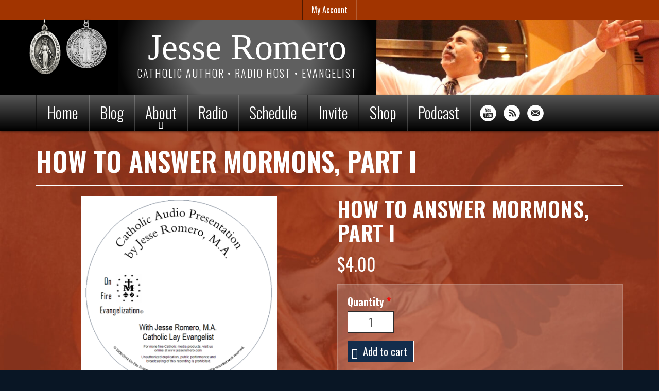

--- FILE ---
content_type: text/html; charset=utf-8
request_url: https://jesseromero.com/store/how-answer-mormons-part-i-0
body_size: 9143
content:
<!DOCTYPE html>
<html lang="en" dir="ltr"
  xmlns:og="http://ogp.me/ns#">
<!--

    Lovingly created by:
    _____         ______ _            ___  ___         _ _             _____
   |  _  |        |  ___(_)           |  \/  |        | (_)           |_   _|
   | | | |_ __    | |_   _ _ __ ___   | .  . | ___  __| |_  __ _        | | _ __   ___
   | | | | '_ \   |  _| | | '__/ _ \  | |\/| |/ _ \/ _` | |/ _` |       | || '_ \ / __|
   \ \_/ / | | |  | |   | | | |  __/  | |  | |  __/ (_| | | (_| |  _   _| || | | | (__ _
    \___/|_| |_|  \_|   |_|_|  \___|  \_|  |_/\___|\__,_|_|\__,_| ( )  \___/_| |_|\___(_)
                                                                  |/
-->
<head>
  <link rel="profile" href="https://www.w3.org/1999/xhtml/vocab" />
  <meta name="viewport" content="width=device-width, initial-scale=1.0">
  <!--[if IE]><![endif]-->
<meta http-equiv="Content-Type" content="text/html; charset=utf-8" />
<link rel="alternate" type="application/rss+xml" title="Blog" href="https://jesseromero.com/blog/rss" />
<link rel="apple-touch-icon" sizes="180x180" href="/sites/jesseromero/files/favicons/apple-touch-icon.png"/>
<link rel="icon" type="image/png" href="/sites/jesseromero/files/favicons/favicon-32x32.png" sizes="32x32"/>
<link rel="icon" type="image/png" href="/sites/jesseromero/files/favicons/favicon-16x16.png" sizes="16x16"/>
<link rel="manifest" href="/sites/jesseromero/files/favicons/manifest.json"/>
<meta name="theme-color" content="#ffffff"/>
<meta name="generator" content="CatholicWebsite.com (https://catholicwebsite.com)" />
<link rel="canonical" href="https://jesseromero.com/store/how-answer-mormons-part-i-0" />
<link rel="shortlink" href="https://jesseromero.com/node/1085" />
<meta property="og:site_name" content="Jesse Romero" />
<meta property="og:type" content="article" />
<meta property="og:url" content="https://jesseromero.com/store/how-answer-mormons-part-i-0" />
<meta property="og:title" content="How To Answer Mormons, Part I | Jesse Romero" />
  <title>How To Answer Mormons, Part I | Jesse Romero</title>
  <link type="text/css" rel="stylesheet" href="https://jesseromero.com/sites/jesseromero/files/css/css_lQaZfjVpwP_oGNqdtWCSpJT1EMqXdMiU84ekLLxQnc4.css" media="all" />
<link type="text/css" rel="stylesheet" href="https://jesseromero.com/sites/jesseromero/files/css/css_J4MCOjus9gqfaabKE1LfDVDkpYgTgJBuEe_xniflIKI.css" media="all" />
<link type="text/css" rel="stylesheet" href="https://jesseromero.com/sites/jesseromero/files/css/css_0SpKrFr5_jX6PcG7mqMxG0-CKEFvTJx_o9DIioCckvA.css" media="all" />
<link type="text/css" rel="stylesheet" href="https://jesseromero.com/sites/jesseromero/files/css/css_oDWkdXAMpakOz6U0lZyHrcz2BpjpBQCbZehdSGpcLyk.css" media="all" />
<style>.filter-wysiwyg a,.pane-title a{text-decoration:underline;}.btn,.pager a,.pager li>a{text-decoration:none;}#uc-file-user-form{margin-top:20px;}#uc-file-user-form a.panel-title{color:#000 !important;}.panel-heading a{color:#000 !important;}.modal-body .panel{color:#000;}#payment-stripe-pane .panel-body{background:#FFF;}@media (min-width:768px){h2.pane-title{font-size:26px;line-height:30px;}}.nav-pills a{text-decoration:none;background:rgba(0,0,0,5);margin-right:6px;}input#edit-panes-customer-primary-email{margin-bottom:20px;}body.page-cart .pane-page-title h1{text-align:center;}body.page-cart input{width:auto;}tr.pane-title-row{color:#222;}.order-review-table tr:not(.pane-title-row) td{padding-top:10px;padding-bottom:10px;}.order-review-table tr:not(.pane-title-row) td:first-child{padding-right:8px;}#review-instructions{max-width:500px;margin:20px auto 30px;}.product-prices{color:#FFF;font-weight:lighter;}.product-list-price.text-muted{margin-right:6px;}.node-product.node-teaser .field-name-uc-product-image img{}.product-header .field-name-uc-product-image{text-align:center;}.product-header .field-name-uc-product-image img{max-height:380px;width:auto !important;}form.uc-cart-checkout-form{max-width:670px;margin:0 auto;}form.uc-cart-checkout-form .panel-body{background-color:rgba(0,0,0,0.5);}.uc-store-address-field .form-item label{width:200px;margin-right:10px;}.form-item-panes-payment-details-cc-exp-month select,.form-item-panes-payment-details-cc-exp-year select{width:auto;}.payment-details-credit label{width:7em;}.table>thead>tr>td.active,.table>tbody>tr>td.active,.table>tfoot>tr>td.active,.table>thead>tr>th.active,.table>tbody>tr>th.active,.table>tfoot>tr>th.active,.table>thead>tr.active>td,.table>tbody>tr.active>td,.table>tfoot>tr.active>td,.table>thead>tr.active>th,.table>tbody>tr.active>th,.table>tfoot>tr.active>th{background-color:transparent;}.order-pane thead{background-color:transparent;}.product-body h4 a{text-transform:initial;font-size:22px;}.view-product-categories li{font-size:16px;line-height:24px;}.view-product-categories a{text-decoration:none;}.view-product-categories a.active{opacity:0.5;}.view-product-categories ul ul li:last-child{margin-bottom:10px;}.view-upcoming-events ul.links{float:left;}.view-upcoming-events .attachment > a{float:right;border:1px solid white;margin-top:5px;}.view-upcoming-events .attachment::after{display:block;content:"";clear:both;}.view-upcoming-events .views-field-field-event-date{font-size:20px;line-height:28px;}.view-upcoming-events .views-field-title span:before{top:57%;opacity:0.7;}.view-upcoming-events .date-display-single{margin-top:10px;display:block;}.pane-submenu .pane-content a{line-height:2em}.pane-submenu .pane-content ul a.active{opacity:0.5;text-decoration:none;}.pane-bundle-image-button.image-button-bottom a div{padding:30px 10px;}.pane-bundle-image-button{box-shadow:0px 0px 10px rgba(0,0,0,1);transition:all 300ms;}.pane-bundle-image-button:hover,.pane-bundle-image-button:focus{transform:scale(.9,.9);}.icon-set-hosted_social_links img{transition:all 300ms;}.icon-set-hosted_social_links img:hover,.icon-set-hosted_social_links img:focus{transform:translateY(-5px) scale(1.15,1.15);}a.btn{transition:all 300ms;}a.btn:hover,a.btn:focus{transform:translateX(6px);}.page-wrapper{background-position-y:center;}.swiper-captions{color:#FFF;}.filter-wysiwyg ul,.filter-wysiwyg ol{overflow:initial;}.page-node-16 .pane-fpid-3{max-width:400px;margin:0 auto;}@media(min-width:768px){.view-blog-posts-listing.image-position-right .views-field-field-blog-post-image{float:right;max-width:40%;margin-left:10px}}.view-blog-posts-listing a{text-decoration:underline;}.view-blog-posts-listing .views-field-field-blog-post-subtitle{text-transform:uppercase;opacity:0.8;}.view-blog-posts-listing .views-field-created{font-size:80%;opacity:0.8;}.page-node-31 .pane-page-title{text-aligN:center;margin-top:80px;}.pane-menu-footer ul.nav.nav-pills{display:flex;justify-content:center;margin-top:25px;flex-wrap:wrap;}.pane-menu-footer ul.nav > li > a{font-size:14px;padding:6px 10px;}
</style>
  <!-- HTML5 element support for IE6-8 -->
  <!--[if lt IE 9]>
    <script src="//cdn.jsdelivr.net/html5shiv/3.7.3/html5shiv-printshiv.min.js"></script>
  <![endif]-->
  <script type="text/javascript" src="/profiles/hosted/modules/contrib/jquery_update/replace/jquery/2.1/jquery.min.js?v=2.1.4"></script>
<script type="text/javascript">
<!--//--><![CDATA[//><!--
document.createElement( "picture" );
//--><!]]>
</script>
<script type="text/javascript">
<!--//--><![CDATA[//><!--
jQuery.migrateMute=true;jQuery.migrateTrace=false;
//--><!]]>
</script>
<script type="text/javascript" src="/profiles/hosted/modules/contrib/jquery_update/replace/jquery-migrate/1/jquery-migrate.min.js?v=1"></script>
<script type="text/javascript" src="/misc/jquery-extend-3.4.0.js?v=2.1.4"></script>
<script type="text/javascript" src="/misc/jquery-html-prefilter-3.5.0-backport.js?v=2.1.4"></script>
<script type="text/javascript" src="/misc/jquery.once.js?v=1.2"></script>
<script type="text/javascript" src="/misc/drupal.js?sqx9eo"></script>
<script type="text/javascript">
<!--//--><![CDATA[//><!--
jQuery.extend(Drupal.settings, {"basePath":"\/","pathPrefix":"","setHasJsCookie":0,"ajaxPageState":{"theme":"sitetheme","theme_token":"Q7CY9rF-TLRMJIwsdJt0Tw_2LWnSiGZifrsky5acqyQ","js":{"profiles\/hosted\/modules\/contrib\/picture\/picturefill\/picturefill.min.js":1,"profiles\/hosted\/modules\/contrib\/picture\/picture.min.js":1,"profiles\/hosted\/themes\/bootstrap\/js\/bootstrap.js":1,"profiles\/hosted\/modules\/contrib\/jquery_update\/replace\/jquery\/2.1\/jquery.min.js":1,"profiles\/hosted\/modules\/contrib\/jquery_update\/replace\/jquery-migrate\/1\/jquery-migrate.min.js":1,"misc\/jquery-extend-3.4.0.js":1,"misc\/jquery-html-prefilter-3.5.0-backport.js":1,"misc\/jquery.once.js":1,"misc\/drupal.js":1,"profiles\/hosted\/libraries\/fitvids\/jquery.fitvids.js":1,"misc\/form-single-submit.js":1,"profiles\/hosted\/modules\/contrib\/fitvids\/fitvids.js":1,"profiles\/hosted\/modules\/contrib\/ubercart\/uc_file\/uc_file.js":1,"https:\/\/unpkg.com\/quicklink@1.0.1\/dist\/quicklink.umd.js":1,"profiles\/hosted\/libraries\/colorbox\/jquery.colorbox-min.js":1,"profiles\/hosted\/modules\/contrib\/colorbox\/js\/colorbox.js":1,"profiles\/hosted\/modules\/hosted\/hosted_core\/js\/hosted-core.locale-strings.js":1,"profiles\/hosted\/modules\/contrib\/uc_out_of_stock\/uc_out_of_stock.js":1,"profiles\/hosted\/modules\/contrib\/google_analytics\/googleanalytics.js":1,"profiles\/hosted\/modules\/hosted\/hosted_ubercart\/js\/hosted-ubercart.anonymous-cart.js":1,"profiles\/hosted\/modules\/contrib\/quicklink\/js\/quicklink_init.js":1,"public:\/\/steindom_theme\/webfontloader.js":1,"profiles\/hosted\/libraries\/superfish\/sftouchscreen.js":1,"profiles\/hosted\/libraries\/superfish\/sfsmallscreen.js":1,"profiles\/hosted\/libraries\/superfish\/supposition.js":1,"profiles\/hosted\/libraries\/superfish\/superfish.js":1,"profiles\/hosted\/libraries\/superfish\/supersubs.js":1,"profiles\/hosted\/modules\/contrib\/superfish\/superfish.js":1,"profiles\/hosted\/modules\/hosted\/hosted_menus\/js\/megamenu.js":1,"profiles\/hosted\/themes\/steindom_theme\/bootstrap\/js\/affix.js":1,"profiles\/hosted\/themes\/steindom_theme\/bootstrap\/js\/alert.js":1,"profiles\/hosted\/themes\/steindom_theme\/bootstrap\/js\/button.js":1,"profiles\/hosted\/themes\/steindom_theme\/bootstrap\/js\/collapse.js":1,"profiles\/hosted\/themes\/steindom_theme\/bootstrap\/js\/dropdown.js":1,"profiles\/hosted\/themes\/steindom_theme\/bootstrap\/js\/modal.js":1,"profiles\/hosted\/themes\/steindom_theme\/bootstrap\/js\/tooltip.js":1,"profiles\/hosted\/themes\/steindom_theme\/bootstrap\/js\/popover.js":1,"profiles\/hosted\/themes\/steindom_theme\/bootstrap\/js\/tab.js":1,"profiles\/hosted\/themes\/steindom_theme\/bootstrap\/js\/transition.js":1,"profiles\/hosted\/themes\/steindom_theme\/js\/jquery.matchHeight.js":1,"profiles\/hosted\/themes\/steindom_theme\/js\/scripts.js":1},"css":{"modules\/system\/system.base.css":1,"profiles\/hosted\/modules\/contrib\/calendar\/css\/calendar_multiday.css":1,"profiles\/hosted\/modules\/contrib\/date\/date_api\/date.css":1,"profiles\/hosted\/modules\/contrib\/date\/date_popup\/themes\/datepicker.1.7.css":1,"profiles\/hosted\/modules\/contrib\/date\/date_repeat_field\/date_repeat_field.css":1,"modules\/field\/theme\/field.css":1,"profiles\/hosted\/modules\/contrib\/fitvids\/fitvids.css":1,"profiles\/hosted\/modules\/hosted\/hosted_calendar\/css\/hosted_calendar.css":1,"profiles\/hosted\/modules\/contrib\/picture\/picture_wysiwyg.css":1,"profiles\/hosted\/modules\/contrib\/ubercart\/uc_file\/uc_file.css":1,"profiles\/hosted\/modules\/contrib\/ubercart\/uc_order\/uc_order.css":1,"profiles\/hosted\/modules\/contrib\/ubercart\/uc_product\/uc_product.css":1,"profiles\/hosted\/modules\/contrib\/ubercart\/uc_store\/uc_store.css":1,"profiles\/hosted\/modules\/contrib\/views\/css\/views.css":1,"profiles\/hosted\/modules\/contrib\/ckeditor\/css\/ckeditor.css":1,"profiles\/hosted\/libraries\/colorbox\/example3\/colorbox.css":1,"profiles\/hosted\/modules\/contrib\/ctools\/css\/ctools.css":1,"profiles\/hosted\/modules\/contrib\/panels\/css\/panels.css":1,"profiles\/hosted\/modules\/contrib\/uc_out_of_stock\/uc_out_of_stock.css":1,"profiles\/hosted\/modules\/hosted\/hosted_ubercart\/css\/hosted_ubercart.product.css":1,"profiles\/hosted\/modules\/hosted\/hosted_ubercart\/css\/hosted-ubercart.out-of-stock.css":1,"profiles\/hosted\/modules\/hosted\/hosted_social_links\/css\/social-media-links.css":1,"profiles\/hosted\/modules\/contrib\/social_media_links\/social_media_links.css":1,"profiles\/hosted\/libraries\/superfish\/css\/superfish.css":1,"profiles\/hosted\/libraries\/superfish\/css\/superfish-smallscreen.css":1,"sites\/jesseromero\/files\/steindom_theme\/style.css":1,"0":1}},"colorbox":{"opacity":"0.85","current":"{current} of {total}","previous":"\u00ab Prev","next":"Next \u00bb","close":"Close","maxWidth":"98%","maxHeight":"98%","fixed":true,"mobiledetect":false,"mobiledevicewidth":"480px","file_public_path":"\/sites\/jesseromero\/files","specificPagesDefaultValue":"admin*\nimagebrowser*\nimg_assist*\nimce*\nnode\/add\/*\nnode\/*\/edit\nprint\/*\nprintpdf\/*\nsystem\/ajax\nsystem\/ajax\/*"},"uc_out_of_stock":{"path":"\/uc_out_of_stock\/query","throbber":0,"instock":false,"msg":"\u003Cdiv class=\u0022filter-simple clearfix\u0022\u003E\u003Cp\u003EOut of stock\u003C\/p\u003E\n\u003C\/div\u003E"},"fitvids":{"custom_domains":[],"selectors":["body"],"simplifymarkup":true},"googleanalytics":{"trackOutbound":1,"trackMailto":1,"trackDownload":1,"trackDownloadExtensions":"7z|aac|arc|arj|asf|asx|avi|bin|csv|doc(x|m)?|dot(x|m)?|exe|flv|gif|gz|gzip|hqx|jar|jpe?g|js|mp(2|3|4|e?g)|mov(ie)?|msi|msp|pdf|phps|png|ppt(x|m)?|pot(x|m)?|pps(x|m)?|ppam|sld(x|m)?|thmx|qtm?|ra(m|r)?|sea|sit|tar|tgz|torrent|txt|wav|wma|wmv|wpd|xls(x|m|b)?|xlt(x|m)|xlam|xml|z|zip","trackColorbox":1},"urlIsAjaxTrusted":{"\/store\/how-answer-mormons-part-i-0":true},"superfish":{"1":{"id":"1","sf":{"delay":"500","animation":{"opacity":"show","height":"show"},"speed":100,"autoArrows":false,"dropShadows":false,"disableHI":true},"plugins":{"touchscreen":{"behaviour":"0","mode":"useragent_custom","useragent":"iphone|android|ipad"},"smallscreen":{"mode":"window_width","breakpointUnit":"px","title":"Menu"},"supposition":true,"supersubs":{"minWidth":"5","maxWidth":"20"}}}},"quicklink":{"admin_link_container_patterns":["#toolbar a","#overlay a","#admin-menu a","#tabs a"],"ignore_admin_paths":1,"ignore_ajax_links":1,"ignore_file_ext":1,"debug":0,"url_patterns_to_ignore":["user\/logout","\/file\/","#","\/admin","\/edit"]},"bootstrap":{"anchorsFix":"0","anchorsSmoothScrolling":"0","formHasError":1,"popoverEnabled":"0","popoverOptions":{"animation":1,"html":0,"placement":"right","selector":"","trigger":"click","triggerAutoclose":1,"title":"","content":"","delay":0,"container":"body"},"tooltipEnabled":"0","tooltipOptions":{"animation":1,"html":0,"placement":"auto left","selector":"","trigger":"hover focus","delay":0,"container":"body"}}});
//--><!]]>
</script>
<script type="text/javascript" src="/profiles/hosted/libraries/fitvids/jquery.fitvids.js?sqx9eo"></script>
<script type="text/javascript" src="/misc/form-single-submit.js?v=7.102"></script>
<script type="text/javascript" src="/profiles/hosted/modules/contrib/fitvids/fitvids.js?sqx9eo"></script>
<script type="text/javascript" src="/profiles/hosted/modules/contrib/ubercart/uc_file/uc_file.js?sqx9eo"></script>
<script type="text/javascript" src="https://unpkg.com/quicklink@1.0.1/dist/quicklink.umd.js"></script>
<script type="text/javascript" src="/profiles/hosted/libraries/colorbox/jquery.colorbox-min.js?sqx9eo"></script>
<script type="text/javascript" src="/profiles/hosted/modules/contrib/colorbox/js/colorbox.js?sqx9eo"></script>
<script type="text/javascript" src="/profiles/hosted/modules/hosted/hosted_core/js/hosted-core.locale-strings.js?sqx9eo"></script>
<script type="text/javascript" src="/profiles/hosted/modules/contrib/uc_out_of_stock/uc_out_of_stock.js?sqx9eo"></script>
<script type="text/javascript" src="/profiles/hosted/modules/contrib/google_analytics/googleanalytics.js?sqx9eo"></script>
<script type="text/javascript">
<!--//--><![CDATA[//><!--
(function(i,s,o,g,r,a,m){i["GoogleAnalyticsObject"]=r;i[r]=i[r]||function(){(i[r].q=i[r].q||[]).push(arguments)},i[r].l=1*new Date();a=s.createElement(o),m=s.getElementsByTagName(o)[0];a.async=1;a.src=g;m.parentNode.insertBefore(a,m)})(window,document,"script","https://www.google-analytics.com/analytics.js","ga");ga("create", "UA-64976702-1", {"cookieDomain":"auto"});ga("set", "anonymizeIp", true);ga("send", "pageview");
//--><!]]>
</script>
<script type="text/javascript" src="/profiles/hosted/modules/hosted/hosted_ubercart/js/hosted-ubercart.anonymous-cart.js?sqx9eo"></script>
<script type="text/javascript" src="/profiles/hosted/modules/contrib/quicklink/js/quicklink_init.js?sqx9eo"></script>
<script type="text/javascript" src="/sites/jesseromero/files/steindom_theme/webfontloader.js?sqx9eo"></script>
<script type="text/javascript" src="/profiles/hosted/libraries/superfish/sftouchscreen.js?sqx9eo"></script>
<script type="text/javascript" src="/profiles/hosted/libraries/superfish/sfsmallscreen.js?sqx9eo"></script>
<script type="text/javascript" src="/profiles/hosted/libraries/superfish/supposition.js?sqx9eo"></script>
<script type="text/javascript" src="/profiles/hosted/libraries/superfish/superfish.js?sqx9eo"></script>
<script type="text/javascript" src="/profiles/hosted/libraries/superfish/supersubs.js?sqx9eo"></script>
<script type="text/javascript" src="/profiles/hosted/modules/contrib/superfish/superfish.js?sqx9eo"></script>
<script type="text/javascript" src="/profiles/hosted/modules/hosted/hosted_menus/js/megamenu.js?sqx9eo"></script>
<script type="text/javascript" src="/profiles/hosted/themes/steindom_theme/bootstrap/js/affix.js?sqx9eo"></script>
<script type="text/javascript" src="/profiles/hosted/themes/steindom_theme/bootstrap/js/alert.js?sqx9eo"></script>
<script type="text/javascript" src="/profiles/hosted/themes/steindom_theme/bootstrap/js/button.js?sqx9eo"></script>
<script type="text/javascript" src="/profiles/hosted/themes/steindom_theme/bootstrap/js/collapse.js?sqx9eo"></script>
<script type="text/javascript" src="/profiles/hosted/themes/steindom_theme/bootstrap/js/dropdown.js?sqx9eo"></script>
<script type="text/javascript" src="/profiles/hosted/themes/steindom_theme/bootstrap/js/modal.js?sqx9eo"></script>
<script type="text/javascript" src="/profiles/hosted/themes/steindom_theme/bootstrap/js/tooltip.js?sqx9eo"></script>
<script type="text/javascript" src="/profiles/hosted/themes/steindom_theme/bootstrap/js/popover.js?sqx9eo"></script>
<script type="text/javascript" src="/profiles/hosted/themes/steindom_theme/bootstrap/js/tab.js?sqx9eo"></script>
<script type="text/javascript" src="/profiles/hosted/themes/steindom_theme/bootstrap/js/transition.js?sqx9eo"></script>
<script type="text/javascript" src="/profiles/hosted/themes/steindom_theme/js/jquery.matchHeight.js?sqx9eo"></script>
<script type="text/javascript" src="/profiles/hosted/themes/steindom_theme/js/scripts.js?sqx9eo"></script>
  <!-- Google tag (gtag.js) -->
<script async src="https://www.googletagmanager.com/gtag/js?id=G-XL8JHX0ZJB"></script>
<script>
  window.dataLayer = window.dataLayer || [];
  function gtag(){dataLayer.push(arguments);}
  gtag('js', new Date());

  gtag('config', 'G-XL8JHX0ZJB');
</script>

<!-- Yeps {literal} -->
<script>
  (function (y, e, p) {
      e.YepsID = 'pbti4JE4gtBd5DE5t';
      var s = y.createElement('script');
      e[p] = e[p] || function() {
          (e[p].q = e[p].q || []).push(arguments);
      };
      s.async = true;
      s.src = 'https://widget.yeps.io/yeps.js';
      if (y.head) y.head.appendChild(s);
  })(document, window, 'Yeps');
</script>
<!-- /Yeps {/literal} -->

<script type="text/javascript">
  jQuery(document).ready(function () {
      setTimeout(() => {
        jQuery('iframe').contents().find('a.yeps-logo').hide();
      }, 10700);        
    var windowWidth = jQuery(window).width();
    if (windowWidth < 767) {
      jQuery('[data-aos]').removeAttr('data-aos');
    }
  });
  
  window.setInterval(function(){
    jQuery('iframe').contents().find('a.yeps-logo').hide();
  }, 500);
</script></head>
<body class="html not-front not-logged-in no-sidebars page-node page-node- page-node-1085 node-type-product uc-product-node with-page-title without-page-image with-logo">
  <div id="skip-link">
    <a href="#main-content" class="element-invisible element-focusable">Skip to main content</a>
  </div>
    <div class="panel-display clearfix sitetheme" id="site-template-sitetheme">

      <div class="page-shopping-cart">
      <div class="container">
        <div class="panel-pane pane-cart text-center"  >
  
      
  
  <div class="pane-content">
    <div class="element-hidden"></div>  </div>

  
  </div>
      </div>
    </div>
  
      <div class="page-quick-links">
      <div class="container">
        <div class="panel-pane pane-menu-tree pane-menu-quick-links list-style-inline"  >
  
      
  
  <div class="pane-content">
    <div class="menu-block-wrapper menu-block-ctools-menu-quick-links-1 menu-name-menu-quick-links parent-mlid-0 menu-level-1">
  <ul class="list-inline"><li class="first last menu-mlid-1512"><a href="/user" title="">My Account</a><ul class="list-inline"></ul></li>
</ul></div>
  </div>

  
  </div>
      </div>
    </div>
  
  <header class="page-header">
    <div class="container">
      <a href="/">
        <img src="/sites/jesseromero/themes/sitetheme/images/medals.png" class="img-responsive page-header-medals" width="158" alt="Miraculous Medal and St. Benedict Medal">
      </a>
      <div class="page-header-middle">
        <div class="panel-pane pane-social-media-link-widget text-center"  >
  
      
  
  <div class="pane-content">
    <ul class="social-media-links platforms inline horizontal icon-set-hosted_social_links icon-style-circle_white"><li  class="youtube first"><a href="https://www.youtube.com/user/OnFireEvangelization" title="YouTube (User)"><img src="https://jesseromero.com/profiles/hosted/libraries/hosted_social_links/circle_white/youtube.png" alt="YouTube (User) icon" /></a></li><li  class="rss"><a href="https://jesseromero.com/blog/rss" title="RSS"><img src="https://jesseromero.com/profiles/hosted/libraries/hosted_social_links/circle_white/rss.png" alt="RSS icon" /></a></li><li  class="email last"><a href="/cdn-cgi/l/email-protection#e48b82828d8781a48e81979781968b8981968bca878b89" title="E-Mail"><img src="https://jesseromero.com/profiles/hosted/libraries/hosted_social_links/circle_white/email.png" alt="E-Mail icon" /></a></li></ul>  </div>

  
  </div>
<div class="panel-separator"></div><div class="panel-pane pane-page-site-name text-center"  >
  
      
  
  <div class="pane-content">
    <a href="/">Jesse Romero</a>  </div>

  
  </div>
<div class="panel-separator"></div><div class="panel-pane pane-page-slogan text-center"  >
  
      
  
  <div class="pane-content">
    Catholic Author • Radio Host • Evangelist  </div>

  
  </div>
      </div>
    </div>
    <img src="/sites/jesseromero/themes/sitetheme/images/jesse-arms.jpg" class="img-responsive page-header-jesse" alt="Jesse Romero">
  </header>

  <div class="page-nav mobile-interior-scroll">
    <div class="container">
      <div class="panel-pane pane-block pane-superfish-1"  id="test" >
  
      
  
  <div class="pane-content">
    <ul  id="superfish-1" class="menu sf-menu sf-main-menu sf-horizontal sf-style-none sf-total-items-8 sf-parent-items-1 sf-single-items-7"><li id="menu-1012-1" class="first odd sf-item-1 sf-depth-1 sf-no-children"><a href="/" title="" class="sf-depth-1 needsclick">Home</a></li><li id="menu-1230-1" class="middle even sf-item-2 sf-depth-1 sf-no-children"><a href="/blog" class="sf-depth-1 needsclick">Blog</a></li><li id="menu-1454-1" class="middle odd sf-item-3 sf-depth-1 sf-total-children-2 sf-parent-children-0 sf-single-children-2 menuparent"><a href="/who-jesse-romero" class="sf-depth-1 needsclick menuparent">About</a><ul><li id="menu-1532-1" class="first odd sf-item-1 sf-depth-2 sf-no-children"><a href="/about/endorsements" class="sf-depth-2 needsclick">Endorsements</a></li><li id="menu-1531-1" class="last even sf-item-2 sf-depth-2 sf-no-children"><a href="/who-jesse-romero" title="" class="sf-depth-2 needsclick">Who Is Jesse Romero?</a></li></ul></li><li id="menu-1455-1" class="middle even sf-item-4 sf-depth-1 sf-no-children"><a href="/radio" class="sf-depth-1 needsclick">Radio</a></li><li id="menu-1456-1" class="middle odd sf-item-5 sf-depth-1 sf-no-children"><a href="/jesses-speaking-schedule" class="sf-depth-1 needsclick">Schedule</a></li><li id="menu-1457-1" class="middle even sf-item-6 sf-depth-1 sf-no-children"><a href="/invite-jesse-your-event" class="sf-depth-1 needsclick">Invite</a></li><li id="menu-1240-1" class="middle odd sf-item-7 sf-depth-1 sf-no-children"><a href="/store" class="sf-depth-1 needsclick">Shop</a></li><li id="menu-2264-1" class="last even sf-item-8 sf-depth-1 sf-no-children"><a href="https://jesse-romero-show.captivate.fm/" title="The Jesse Romero Show Podcast" target="_blank" class="sf-depth-1 needsclick">Podcast</a></li></ul>  </div>

  
  </div>
<div class="panel-separator"></div><div class="panel-pane pane-social-media-link-widget"  >
  
      
  
  <div class="pane-content">
    <ul class="social-media-links platforms inline horizontal icon-set-hosted_social_links icon-style-circle_white"><li  class="youtube first"><a href="https://www.youtube.com/user/OnFireEvangelization" title="YouTube (User)"><img src="https://jesseromero.com/profiles/hosted/libraries/hosted_social_links/circle_white/youtube.png" alt="YouTube (User) icon" /></a></li><li  class="rss"><a href="https://jesseromero.com/blog/rss" title="RSS"><img src="https://jesseromero.com/profiles/hosted/libraries/hosted_social_links/circle_white/rss.png" alt="RSS icon" /></a></li><li  class="email last"><a href="/cdn-cgi/l/email-protection#7d121b1b141e183d17180e0e180f1210180f12531e1210" title="E-Mail"><img src="https://jesseromero.com/profiles/hosted/libraries/hosted_social_links/circle_white/email.png" alt="E-Mail icon" /></a></li></ul>  </div>

  
  </div>
    </div>
  </div>

  <div class="page-image">
    <div class="page-image-tint"></div>
      </div>

  <div class="page-wrapper">
    <div class="container">
      <div class="page-content">
        <div class="panel-pane pane-page-title"  >
  
      
  
  <div class="pane-content">
    <h1>How To Answer Mormons, Part I </h1>
  </div>

  
  </div>
<div class="panel-separator"></div><div class="panel-pane pane-page-content"  >
  
      
  
  <div class="pane-content">
    <section id="block-system-main" class="block block-system clearfix">

      
  <article id="node-1085" class="node node-product clearfix">

  
  <div class="product-header row">

    <div class="product-header-left col-sm-6">
              <div class="clearfix">
          <div class="field field-name-uc-product-image field-type-image field-label-hidden"><div class="field-items"><div class="field-item even"><a href="https://jesseromero.com/sites/jesseromero/files/uploads/images/cd_face_for_website_425x425_41799_129.png" title="How To Answer Mormons, Part I " class="colorbox" data-colorbox-gallery="gallery-node-1085-A2E8I0fVjHY" data-cbox-img-attrs="{&quot;title&quot;: &quot;&quot;, &quot;alt&quot;: &quot;&quot;}"><img class="img-responsive" src="https://jesseromero.com/sites/jesseromero/files/styles/product/public/uploads/images/cd_face_for_website_425x425_41799_129.png?itok=8atnK3YH" width="425" height="425" alt="" title="" /></a></div></div></div>        </div>
      
      <div class="product-body">
              </div>
    </div>

    <div class="product-header-right col-sm-6">
      <h2 class="product-title">How To Answer Mormons, Part I </h2>

      <div class="product-prices">
                <div  class="product-info display-price uc-product-1085"><span class="uc-price">$4.00</span></div>      </div>

      
      <div class="product-add-to-cart well">
        <div class="add-to-cart"><form action="/store/how-answer-mormons-part-i-0" method="post" id="uc-product-add-to-cart-form-1085" accept-charset="UTF-8"><div><div class="form-item form-item-qty form-type-uc-quantity form-group"> <label class="control-label" for="edit-qty">Quantity <span class="form-required" title="This field is required.">*</span></label>
<input class="form-control form-control form-control-auto text-center form-text required" type="text" id="edit-qty" name="qty" value="1" size="5" maxlength="6" /></div><input type="hidden" name="form_build_id" value="form-RAMxsRDCESMZo_F74Faz-CXVhYBJPB1GUwvb_H1KtWE" />
<input type="hidden" name="form_id" value="uc_product_add_to_cart_form_1085" />
<div class="form-actions form-wrapper form-group" id="edit-actions"><button class="node-add-to-cart btn-primary btn form-submit icon-before" type="submit" id="edit-submit-1085" name="op" value="Add to cart"><span class="icon glyphicon glyphicon-shopping-cart" aria-hidden="true"></span>
 Add to cart</button>
</div></div></form></div>      </div>

      <div class="product-sku text-muted">
        <strong>SKU:</strong> HowToAnswerMormonsPartI      </div>

              <div class="product-categories text-muted">
          <div class="field field-name-field-product-categories field-type-taxonomy-term-reference field-label-inline clearfix"><div class="field-label">Categories:&nbsp;</div><div class="field-items"><div class="field-item even"><span class="textformatter-list"><a href="/store/categories/cds">CDs</a>, <a href="/store/categories/defending-faith-0">Defending the Faith</a></span></div></div></div>        </div>
      
          </div>

  </div>

  
</div>

</section>
  </div>

  
  </div>
      </div>
    </div>
  </div>

  <footer class="page-footer">
    <div class="inner">
      <div class="container">
        <div class="panel-pane pane-panels-mini pane-sitetheme-footer"  >
  
      
  
  <div class="pane-content">
    
<div class="panel-display moscone-flipped clearfix radix-moscone-flipped" id="mini-panel-sitetheme_footer">

  <div class="container-fluid">
    <div class="row">
      <div class="col-sm-12 radix-layouts-header panel-panel">
        <div class="panel-panel-inner">
                  </div>
      </div>
    </div>
    
    <div class="row">
      <div class="col-sm-8 radix-layouts-content panel-panel">
        <div class="panel-panel-inner">
          <div class="panel-pane pane-fieldable-panels-pane pane-vid-18 pane-bundle-text pane-fpid-5"  >
  
      
  
  <div class="pane-content">
    <div class="fieldable-panels-pane fieldable-panels-pane-text">
    <div class="field field-name-field-text-text field-type-text-long field-label-hidden"><div class="field-items"><div class="field-item even"><div class="filter-wysiwyg clearfix"><p><img style="margin-top: 22px;" alt="St. Michael The Archangel" class="img-left" height="261" src="https://jesseromero.com/sites/jesseromero/files/uploads/images/st._michael_the_archangel.jpg" width="212" /></p>

<p>St. Michael the Archangel,  defend us in battle. </p>

<p>Be our defense against the wickedness &amp; snares of the Devil. </p>

<p>May God rebuke him, we humbly pray, </p>

<p>and do thou,  O Prince of the heavenly hosts, </p>

<p>by the power of God,  thrust into hell Satan, </p>

<p>and all the evil spirits,  who prowl about the world </p>

<p>seeking the ruin of souls.  Amen!</p>
</div></div></div></div></div>
  </div>

  
  </div>
        </div>
      </div>
      <div class="col-sm-4 radix-layouts-sidebar panel-panel">
        <div class="panel-panel-inner">
          <div class="panel-pane pane-fieldable-panels-pane pane-vid-539 pane-bundle-text pane-fpid-6"  >
  
        <h2 class="pane-title">
      Contact Our Office    </h2>
    
  
  <div class="pane-content">
    <div class="fieldable-panels-pane fieldable-panels-pane-text">
    <div class="field field-name-field-text-text field-type-text-long field-label-hidden"><div class="field-items"><div class="field-item even"><div class="filter-wysiwyg clearfix"><p style="text-align: center;"><a href="/cdn-cgi/l/email-protection#9afbf4f3e8f5f7afdafdf7fbf3f6b4f9f5f7"><span class="__cf_email__" data-cfemail="5d3c33342f3230681d3a303c3431733e3230">[email&#160;protected]</span></a></p>

<p style="text-align: center;"> +1 (480) 634–6114</p>

<p style="text-align: center;">On Fire Evangelization<br />
PO Box 1292 <br />
Queen Creek, AZ 85142</p>
</div></div></div></div></div>
  </div>

  
  </div>
        </div>
      </div>
    </div>
    
    <div class="row">
      <div class="col-sm-12 radix-layouts-footer panel-panel">
        <div class="panel-panel-inner">
          <div class="panel-pane pane-menu-tree pane-menu-footer list-style-pills"  >
  
      
  
  <div class="pane-content">
    <div class="menu-block-wrapper menu-block-ctools-menu-footer-1 menu-name-menu-footer parent-mlid-0 menu-level-1">
  <ul class="nav nav-pills"><li class="first menu-mlid-2260"><a href="/jesse-romero-show-license-agreement">Podcast License Agreement</a><ul class="nav nav-pills"></ul></li>
<li class="menu-mlid-2262"><a href="/privacy-policy">Privacy Policy</a><ul class="nav nav-pills"></ul></li>
<li class="last menu-mlid-2263"><a href="/terms-and-conditions">Terms and Conditions</a><ul class="nav nav-pills"></ul></li>
</ul></div>
  </div>

  
  </div>
        </div>
      </div>
    </div>
  </div>
  
</div><!-- /.moscone-flipped -->
  </div>

  
  </div>
      </div>
    </div>
  </footer>

  <div class="page-credit">
    <div class="container">
      <div class="panel-pane pane-block pane-hosted-site-credit-hosted-site-credit"  >
  
      
  
  <div class="pane-content">
    <div id="site-credit" class="site-credit">Powered by <a href="https://catholicwebsite.com" target="_blank">CatholicWebsite.com</a> | <a href="/user/login?destination=node/1085" class="site-credit-login" rel="nofollow">Login</a></div>  </div>

  
  </div>
    </div>
  </div>

</div>
  <a href="/user/login?destination=node/1085" class="user-login"><span class="icon glyphicon glyphicon-cog" aria-hidden="true"></span>
</a><script data-cfasync="false" src="/cdn-cgi/scripts/5c5dd728/cloudflare-static/email-decode.min.js"></script><script type="text/javascript" src="/profiles/hosted/modules/contrib/picture/picturefill/picturefill.min.js?v=3.0.1"></script>
<script type="text/javascript" src="/profiles/hosted/modules/contrib/picture/picture.min.js?v=7.102"></script>
<script type="text/javascript" src="/profiles/hosted/themes/bootstrap/js/bootstrap.js?sqx9eo"></script>
  <script defer src="https://static.cloudflareinsights.com/beacon.min.js/vcd15cbe7772f49c399c6a5babf22c1241717689176015" integrity="sha512-ZpsOmlRQV6y907TI0dKBHq9Md29nnaEIPlkf84rnaERnq6zvWvPUqr2ft8M1aS28oN72PdrCzSjY4U6VaAw1EQ==" data-cf-beacon='{"version":"2024.11.0","token":"a3c639a10dcd40e49cea51fe3409d927","r":1,"server_timing":{"name":{"cfCacheStatus":true,"cfEdge":true,"cfExtPri":true,"cfL4":true,"cfOrigin":true,"cfSpeedBrain":true},"location_startswith":null}}' crossorigin="anonymous"></script>
</body>
</html>


--- FILE ---
content_type: text/plain
request_url: https://www.google-analytics.com/j/collect?v=1&_v=j102&aip=1&a=1888844591&t=pageview&_s=1&dl=https%3A%2F%2Fjesseromero.com%2Fstore%2Fhow-answer-mormons-part-i-0&ul=en-us%40posix&dt=How%20To%20Answer%20Mormons%2C%20Part%20I%20%7C%20Jesse%20Romero&sr=1280x720&vp=1280x720&_u=YEBAAEABAAAAACAAI~&jid=376278670&gjid=1642578445&cid=1278911620.1769288698&tid=UA-64976702-1&_gid=722851122.1769288698&_r=1&_slc=1&z=722748067
body_size: -451
content:
2,cG-JK2M5MVZ20